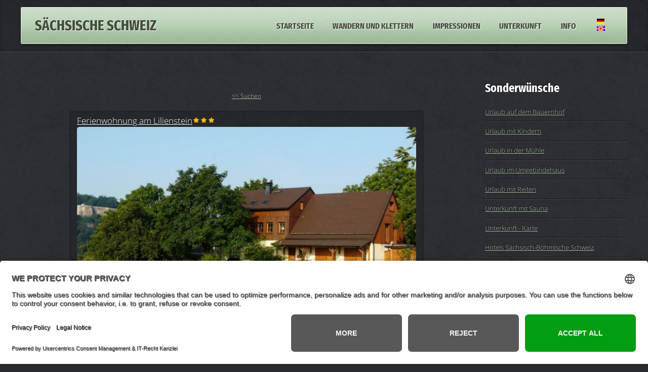

--- FILE ---
content_type: text/html; charset=utf-8
request_url: https://www.saechsische-schweiz.info/elbe/index.php?oid=v276
body_size: 6175
content:
<!-- Template für UnterkunftDB Ende -->
<!DOCTYPE HTML>
<html><!-- InstanceBegin template="/Templates/unterkunft.dwt" codeOutsideHTMLIsLocked="false" -->
	<head>    
	<!-- InstanceBeginEditable name="doctitle" -->
	<title>Elbe - Ferienwohnung am Lilienstein - Unterkunftsverzeichnis</title>
	<!-- InstanceEndEditable -->
	<meta http-equiv="content-type" content="text/html; charset=utf-8" />
	<!-- InstanceBeginEditable name="Seitenbeschreibung" -->
	<meta name="description" content="Am Oberlauf der Elbe in Sachsen befindet sich die Urlaubsregion Elbsandsteingebirge, besser bekannt als Sächsische Schweiz. Suchen Sie nach Ihrer Ferienwohnung oder Hotel in der Region Sächsische Schweiz. Ihre Auswahl lautet: Ferienwohnung am Lilienstein - Unterkunftsverzeichnis" />
	<!-- InstanceEndEditable -->
	<!-- InstanceBeginEditable name="Keywords" -->
		<meta name="keywords"Elbe" />
		<!-- InstanceEndEditable -->
    <meta name="robots" content="index,follow">

	<meta name="revisit-after" content="7 days" />
	<meta name="cache-control" content="max-age=7" />    
    <meta name="page-topic" content="Reise, Tourismus, Urlaub, Hotel, Ferienwohnung" />    
<!-- GDP-->
		
<link rel="dns-prefetch" href="//app.usercentrics.eu" />
<link rel="dns-prefetch" href="//api.usercentrics.eu" />
<link rel="preconnect" href="//privacy-proxy.usercentrics.eu">
<link rel="preload" href="//privacy-proxy.usercentrics.eu/latest/uc-block.bundle.js" as="script">
<script id="usercentrics-cmp" data-eu-mode="true" data-settings-id="__GaQeC-F3EFiq" src="https://app.eu.usercentrics.eu/browser-ui/latest/loader.js" async></script>
<script type="application/javascript" src="https://privacy-proxy.usercentrics.eu/latest/uc-block.bundle.js"></script>
		
<!-- GDP-->		
		
		<script src="../js/jquery-1.8.1.min.js"></script>
		<script src="../css/5grid/init.js?use=mobile,desktop,1000px&mobileUI=1&mobileUI.theme=none&mobileUI.titleBarHeight=40&mobileUI.openerWidth=45"></script>
		<script src="../js/jquery.dropotron-1.2.js"></script>
		<script src="../js/jquery.slidertron-1.2.js"></script>
		<script src="../js/init.js"></script>
		<!-- InstanceBeginEditable name="head" -->
        		<link rel="stylesheet" href="../ukunftdb/v3/style.css" />
	<link rel="stylesheet" href="../ukunftdb/v3/lightbox.css" />
	
	<script>
	var ukunftdb = {};
	ukunftdb.staticMaps = false;
	ukunftdb.tags = ["Camp","Pension","Hotel","Bad Schandau","Prossen","Hütte","Ferienwohnung","Ferienhaus","Gasthof","Hohnstein","Lichtenhain","Papstdorf","Sebnitz","Kamenice","Saupsdorf","Krippen","Berg","Felsen","CZ","Hrensko","Königstein","Gohrisch","Rathen","Altendorf","Pfaffendorf","Rathmannsdorf","Lohmen","Hinterhermsdorf","Wehlen","Schmilka","Bielatal","Malerweg","Schrammsteine","Kletter","Wandern","Elberadweg","Lilienstein","Elbtal","Süd","Schwimmen","Wellness","Papststein","Touren","Böhmische Schweiz","Bastei","Felsenbühne","Festung Königstein","Pfaffenstein"];
	ukunftdb.krits = '';
	ukunftdb.region = '';
	ukunftdb.typ = '';
	ukunftdb.bett = '';
	ukunftdb.txts = [];
	ukunftdb.txts[3] = "Betten";
	ukunftdb.assetsUrl = 'https://www.elbsandsteingebirge.de/unterkunft-2021/bilder';
	ukunftdb.path = '../ukunftdb';

	
	</script>
	<script src="../ukunftdb/v3/jquery-ui.min.js"></script>
	<script src="../ukunftdb/v3/lightbox.js"></script>
	<script src="../ukunftdb/v3/ukunftdb.js"></script>
		<!-- InstanceEndEditable -->
	<noscript>
			<link rel="stylesheet" href="../css/5grid/core.css" />
			<link rel="stylesheet" href="../css/5grid/core-desktop.css" />
			<link rel="stylesheet" href="../css/5grid/core-1200px.css" />
			<link rel="stylesheet" href="../css/5grid/core-noscript.css" />
			<link rel="stylesheet" href="../css/style.css" />
			<link rel="stylesheet" href="../css/style-desktop.css" />
		</noscript>
    <link rel="SHORTCUT ICON" HREF="https://www.saechsische-schweiz.info/logo.ico">    
		<!--[if lte IE 8]><link rel="stylesheet" href="css/ie8.css" /><![endif]-->
		<!--[if lte IE 7]><link rel="stylesheet" href="css/ie7.css" /><![endif]-->
        
 <!-- google analytics -->       

<!-- Google tag (gtag.js) -->
<script async src="https://www.googletagmanager.com/gtag/js?id=G-1888TCS1JH"></script>
<script>
  window.dataLayer = window.dataLayer || [];
  function gtag(){dataLayer.push(arguments);}
  gtag('js', new Date());

  gtag('config', 'G-1888TCS1JH');
</script>

 <!-- end google analytics ---> 
 
<style type="text/css">
.fliessendesfenster {
	position: relative;
	padding-bottom: 55%;
	padding-top: 15px;
	height: 0;
	overflow: hidden;
}
.fliessendesfenster iframe {
	position: absolute;
	top: 0;
	left: 0;
	width: 100%;
	height: 100%;
}


</style>

<!-- Google Plus -->
<script src="https://apis.google.com/js/platform.js" async defer>
  {lang: 'de'}
</script>
		
		





	</head>
	<body class="homepage">

		<!-- Header Wrapper -->
			<div id="header-wrapper">
			
				<!-- Header -->
					<div class="5grid-layout">
						<div class="row">
							<div class="12u">
								<header id="page-header"><!-- InstanceBeginEditable name="EditRegion6" -->
								  <h1><a href="../index.html" class="mobileUI-site-name">Sächsische Schweiz</a></h1>
								<!-- InstanceEndEditable -->
								  <nav class="mobileUI-site-nav">
										<ul>
											<li class="current_page_item"><a href="../index.html">Startseite</a></li>
											<li>
												<a href="" title="Wandern und Klettern - Sächsische Schweiz">Wandern und Klettern</a>
												<ul>
												  <li><a href="../wandern/wandern-gallerie.html" title="Wandern Sächsische Schweiz">Wandern</a></li>
                                                  <li><a href="../wandern/radtouren.html" title="Radfahren Sächsische Schweiz">Radfahren</a></li>
													<li><a href="../elbsandsteingebirge/aktivangebote.html" title="Aktivitäten - Sächsische Schweiz">Aktivitäten</a></li>
													<li><a href="../elbsandsteingebirge/boofen.html" title="Boofen - Sächsische Schweiz">Boofen</a></li>
													
													<li><a href="https://www.wanderkarten-saechsische-schweiz.de/wanderfuehrer/start.html" title="Wanderkarten Elbsandsteingebirge" target="_blank">Wanderkarten</a></li>
                                                    													<li><a href="../aktiv/wanderreisen.html" title="Wanderreisen in der Sächsischen Schweiz">Wanderreisen</a></li>
                                                                                                        <li>
														<a href="" title="Bergsteigen Sächsische Schweiz" class="arrow">Bergsteigen</a>
														<ul>
														  <li><a href="https://www.saechsische-schweiz.info/elbsandsteingebirge/klettergebiete.html" title="Klettergebiete in der Sächsischen Schweiz" target="_self">Klettergebiete</a></li>
															<li><a href="../aktiv/klettern.html" title="Kletterkurse vom Veranstalter - Sächsische Schweiz">Kletterkurse</a></li>
															<li><a href="../elbsandsteingebirge/kletterregeln.html" title="Kletterregeln für die Sächsische Schweiz">Kletterregeln</a></li>
														</ul>
													</li>
												</ul>
											</li>
                                            
											<li>
                                            	<a href="" title="Impressionen - Sächsische Schweiz">Impressionen</a>
                                            	
											<ul>
                                              <li><a href="../elbsandsteingebirge/diashow.html" title="Diashow - Sächsieche Schweiz">Diashow</a></li>
                                                <li><a href="../elbsandsteingebirge/panorama-schrammsteine.html" title="Panoramafotos Sächsische Schweiz">Panoramafotos</a></li>
												 <li><a href="../elbsandsteingebirge/webcam-kaiserkrone.html" title="Webcam Sächsische Schweiz" >Webcam aktuell</a></li>
														
 <!--													<li><a href="#">Kugelpanoramen</a></li>  ---->
												</ul>
                                             </li>
											<li>
                                            <a href="">Unterkunft</a>
												<ul>
												  <li><a href="../elbsandsteingebirge/unterkunft.php" title="Ferienwohnungen Hotels Pensionen - Sächsische Schweiz">Unterkunft-Datenbank</a></li>
													<li><a href="../elbsandsteingebirge/karte.html" title="Unterkunftkarte Sächsische Schweiz">Kartenansicht</a></li>
													<li><a href="../elbsandsteingebirge/lastminute.html" title="Lastminute - Sächsische Schweiz">Lastminute</a></li>
													<li><a href="../elbsandsteingebirge/camping.php?q=Camping" title="Campingplätze - Sächsische Schweiz">Camping</a></li>
												</ul>
                                            </li>
											<li><a href="">Info</a>
                                            <ul>
												  	<li><a href="../elbsandsteingebirge/nationalparkzentrum.html" title="Nationalparkinfos - Sächsische Schweiz">Nationalparkinfos</a></li>
                                                    <li><a href="../elbsandsteingebirge/prospekte.html" title="Prospekte für die Sächsische Schweiz">Prospektdownload</a></li>
                                              <li><a href="../elbsandsteingebirge/fahrplan.html" title="Fahrpläne öffentlicher Nahverkehr">Fahrpläne</a></li>
													<li><a href="../elbsandsteingebirge/wetter.html" title="Wetter - Sächsische Schweiz">Wetter</a></li>
                                                    <li><a href="../mail/index.php">Mail an die Redaktion</a></li>
													<li><a href="../elbsandsteingebirge/impressum.html" title="Impressum">Impressum</a></li>
                                                    
											  </ul>
                                            
                                            </li>
                                                                                                
											<li><a href="../en/index.html"><img src="../images/lang.png" width="23" height="59" alt="english"/></a></li>                                                    

										</ul>
									</nav>
									<br />
								</header>
							</div>
						</div>
					</div>
		
			</div>

		<!-- Main -->
		<div id="main-wrapper">
		<!-- InstanceBeginEditable name="Hauptinhalt" -->
        
		<div id="main-wrapper">
				<div class="5grid-layout">
					<div class="row">
						<div class="9u mobileUI-main-content">
							<div id="searchbarOverlay" style="display:none">
	<div id="searchbarOverlayInner" title="Suchen"></div>
</div>
<div id="ukunftMainWrapper">
<br/><center><a href="/elbe/index.php?ses=52312"><< Suchen</a></center><div class="entry whitebox"><div class="title"><a href="/elbe/index.php?oid=v276">Ferienwohnung am Lilienstein</a><div class="stars" title="3 Sterne"><div class="star"></div><div class="star"></div><div class="star"></div></div></div><div class="titleMobile"><a href="/elbe/index.php?oid=v276">Ferienwohnung am Lilienstein</a><div class="stars" title="3 Sterne"><div class="star"></div><div class="star"></div><div class="star"></div></div></div><a title="Ferienwohnung am Lilienstein" data-lightbox="0" href="https://www.elbsandsteingebirge.de/unterkunft-2021/bilder/ukunft_160_large.jpg" class="mainPhotoBig" style="background-image: url('https://www.elbsandsteingebirge.de/unterkunft-2021/bilder/ukunft_160_medium.jpg');"></a><div class="imaction"><a class="entryBtnBook" href="https://www.saechsische-schweiz.info/fewo-lilienstein/anfrage" target="_blank">Buchungsanfrage</a><a class="entryBtnSite" href="https://www.saechsische-schweiz.info/fewo-lilienstein" target="_blank">Internetseite</a><a class="entryBtnMaps noselect" data-address="Ebenheit 5a, 01824 K&ouml;nigstein" onclick="javascript:toggleMaps('v276', this, 50.9248750439322, 14.0770643949509)">Geografische Lage</a></div><div class="entrytop"><div class="criteria"><img class="kritImSmall" title="PC/Internet" src="https://www.elbsandsteingebirge.de/unterkunft-2021/bilder/krit_3_i.png"/><img class="kritImSmall" title="Grill oder Feuerstelle" src="https://www.elbsandsteingebirge.de/unterkunft-2021/bilder/krit_4_i.png"/><img class="kritImSmall" title="Nichtraucher" src="https://www.elbsandsteingebirge.de/unterkunft-2021/bilder/krit_10_i.png"/><img class="kritImSmall" title="mit Küche" src="https://www.elbsandsteingebirge.de/unterkunft-2021/bilder/krit_17_i.png"/><img class="kritImSmall" title="Radio" src="https://www.elbsandsteingebirge.de/unterkunft-2021/bilder/krit_18_i.png"/><img class="kritImSmall" title="TV" src="https://www.elbsandsteingebirge.de/unterkunft-2021/bilder/krit_19_i.png"/><img class="kritImSmall" title="WC mit Dusche" src="https://www.elbsandsteingebirge.de/unterkunft-2021/bilder/krit_22_i.png"/><img class="kritImSmall" title="Parkplatz" src="https://www.elbsandsteingebirge.de/unterkunft-2021/bilder/krit_23_i.png"/></div><div class="pricingAddressContainer"><div class="address">01824 <b>Königstein</b><br/>Ebenheit 5a<br/>Telefon: 035022 40762<br/>5 Betten  + zusätzlich Aufbettung</div><div class="pricing">Objekt pro Tag ab: <b>80€</b><br /></div></div><div style="clear: left;"></div></div><hr /><div class="text">Am Rande des Nationalparks Sächsische Schweiz, direkt am Fuße des Liliensteins, bieten wir ihnen in sehr ruhiger Lage eine<br />Ferienwohnung (70qm) für 2 - 7 Personen ab 80,-€/Tag. <br />Sie besteht aus 2 DZ mit 2 separaten DU/WC, 1 WZ mit TV, Radio und WLAN, kompletter Küche und Terrasse mit Grillmöglichkeit sowie Parkplatz am Haus. Die Fewo ist sehr gut geeignet für Familie mit Kindern oder für befreundete Ehepaare. <br />Sie ist günstiger Ausgangspunkt für Ausflüge in die Sächsische Schweiz, Dresden 40km bzw. 45min mit der S-Bahn.</div><div class="mapsOuter" id="map_v276"></div><div class="gallRoll image-set"><a class="gallThumb" title="Ferienwohnung am Lilienstein" data-lightbox="0" href="https://www.elbsandsteingebirge.de/unterkunft-2021/bilder/ukunft_160_1_large.jpg" target="_blank" style="background-image: url('https://www.elbsandsteingebirge.de/unterkunft-2021/bilder/ukunft_160_1_tiny.jpg'); width:11%;"></a><a class="gallThumb" title="Ferienwohnung am Lilienstein" data-lightbox="0" href="https://www.elbsandsteingebirge.de/unterkunft-2021/bilder/ukunft_160_2_large.jpg" target="_blank" style="background-image: url('https://www.elbsandsteingebirge.de/unterkunft-2021/bilder/ukunft_160_2_tiny.jpg'); width:11%;"></a><a class="gallThumb" title="Ferienwohnung am Lilienstein" data-lightbox="0" href="https://www.elbsandsteingebirge.de/unterkunft-2021/bilder/ukunft_160_3_large.jpg" target="_blank" style="background-image: url('https://www.elbsandsteingebirge.de/unterkunft-2021/bilder/ukunft_160_3_tiny.jpg'); width:11%;"></a><a class="gallThumb" title="Ferienwohnung am Lilienstein" data-lightbox="0" href="https://www.elbsandsteingebirge.de/unterkunft-2021/bilder/ukunft_160_4_large.jpg" target="_blank" style="background-image: url('https://www.elbsandsteingebirge.de/unterkunft-2021/bilder/ukunft_160_4_tiny.jpg'); width:11%;"></a><a class="gallThumb" title="Ferienwohnung am Lilienstein" data-lightbox="0" href="https://www.elbsandsteingebirge.de/unterkunft-2021/bilder/ukunft_160_5_large.jpg" target="_blank" style="background-image: url('https://www.elbsandsteingebirge.de/unterkunft-2021/bilder/ukunft_160_5_tiny.jpg'); width:11%;"></a><a class="gallThumb" title="Ferienwohnung am Lilienstein" data-lightbox="0" href="https://www.elbsandsteingebirge.de/unterkunft-2021/bilder/ukunft_160_6_large.jpg" target="_blank" style="background-image: url('https://www.elbsandsteingebirge.de/unterkunft-2021/bilder/ukunft_160_6_tiny.jpg'); width:11%;"></a><a class="gallThumb" title="Ferienwohnung am Lilienstein" data-lightbox="0" href="https://www.elbsandsteingebirge.de/unterkunft-2021/bilder/ukunft_160_7_large.jpg" target="_blank" style="background-image: url('https://www.elbsandsteingebirge.de/unterkunft-2021/bilder/ukunft_160_7_tiny.jpg'); width:11%;"></a><a class="gallThumb" title="Ferienwohnung am Lilienstein" data-lightbox="0" href="https://www.elbsandsteingebirge.de/unterkunft-2021/bilder/ukunft_160_8_large.jpg" target="_blank" style="background-image: url('https://www.elbsandsteingebirge.de/unterkunft-2021/bilder/ukunft_160_8_tiny.jpg'); width:11%;"></a><a class="gallThumb" title="Ferienwohnung am Lilienstein" data-lightbox="0" href="https://www.elbsandsteingebirge.de/unterkunft-2021/bilder/ukunft_160_9_large.jpg" target="_blank" style="background-image: url('https://www.elbsandsteingebirge.de/unterkunft-2021/bilder/ukunft_160_9_tiny.jpg'); width:11%;"></a></div></div></div><!--ukunftmainwrapper-->	
						</div><!-- #BeginLibraryItem "/Library/sidebar_unterkunft.lbi" --><div class="3u">
						
							<!-- Sidebar -->
								<div id="sidebar">

									<!-- Box 1 -->
										<section>
											<h2>Sonderwünsche</h2>
											<ul class="style1">
											  <li><a href="../elbsandsteingebirge/unterkunft_wunsch.php?q=Bauernhof" title="Urlaub auf dem Bauernhof">Urlaub auf dem Bauernhof</a></li>
											  <li><a href="../elbsandsteingebirge/unterkunft_wunsch.php?q=Kinder" title="Urlaub mit Kindern">Urlaub mit Kindern</a></li>
											  <li><a href="../elbsandsteingebirge/unterkunft_wunsch.php?q=Muehle" title="Urlaub in der Mühle ">Urlaub in der Mühle</a></li>
											  <li><a href="../elbsandsteingebirge/unterkunft_wunsch.php?q=Umgebinde" title="Urlaub im Umgebindehaus ">Urlaub im Umgebindehaus</a></li>
											  <li><a href="../elbsandsteingebirge/unterkunft_wunsch.php?krit15=1" title="Urlaub mit Reiten">Urlaub mit Reiten</a></li>
											  <li><a href="../elbsandsteingebirge/unterkunft_wunsch.php?krit7=1" title="Unterkunft mit Sauna">Unterkunft mit Sauna</a></li>
												<li><a href="../elbsandsteingebirge/karte.html" title="Unterkunft Karte Sächsische Schweiz">Unterkunft - Karte</a></li>
												<li><a href="../elbsandsteingebirge/hotel.php?q=Hotel" title="Hotels Sächsisch-Böhmische Schweiz">Hotels Sächsisch-Böhmische Schweiz</a></li>
												<li><a href="../elbsandsteingebirge/ferienwohnung.php?typ=1" title="Ferienwohnungen  Sächsische Schweiz">Ferienwohnungen  Sächsische Schweiz</a></li>
												<li><a href="../elbsandsteingebirge/privatzimmer.php?q=Privatzimmer" title="Privatzimmer  Sächsische Schweiz">Privatzimmer  Sächsische Schweiz</a></li>
												<li><a href="../elbsandsteingebirge/camping.php?q=Camping" title="Camping  Sächsische Schweiz">Camping  Sächsische Schweiz</a></li>
												<li><a href="../elbsandsteingebirge/unterkunft.php" title="Quartierverzeichnis">alle  Unterkünfte</a></li>
										  </ul>
								  </section>

									<!-- Box 2 -->
								  <section>
								    <h2>Wanderkarten</h2>
											<span class="image image-fit"><a href="https://www.wanderkarten-saechsische-schweiz.de/wanderfuehrer/start.html" target="new"><img src="../images/karten.png" alt="Wanderkarten Sächsische Schweiz" /></a></span>
										  <p>Mit den hochauflösenden, hand-gezeichneten Wanderkarten ist man für Wanderungen bestens gerüstet. Mit einem Maßstab von 1 : 10000 wird mit mehreren Einzelkarten die gesamte Sächsisch-Böhmische Schweiz erfasst.</p>
									  <a href="https://www.wanderkarten-saechsische-schweiz.de/wanderfuehrer/start.html" title="Wanderkarten Sächsische Schweiz" target="new" class="button">Wanderkartenshop</a>
									</section>
								
								</div>
								
						</div><!-- #EndLibraryItem --></div>
				</div>
			</div>
		<!-- InstanceEndEditable -->
			
		</div>
		<!-- Footer -->
			<div id="footer-wrapper">
				<footer id="page-footer" class="5grid-layout">
					<div class="row">
                    
                    
                    
                    
						<div class="4u">
							
							<!-- Links 1 -->
								<section>
									<h2>Unterkunftauswahl</h2>
									<ul class="style1">
										<li><a href="../bad-schandau/?q=Bad+schandau" title="Bad Schandau - Sächsische Schweiz" target="_top">Bad Schandau </a></li>
										<li><a href="../koenigstein/?q=Königstein" title="Königstein - Sächsische Schweiz" target="_top">Königstein - Sächsische Schweiz</a></li>
                                        <li><a href="../rathen/?q=Rathen" title="Kurort Rathen - Sächsische Schweiz" target="_top">Kurort Rathen</a></li>
                                        <li><a href="../wehlen/?q=Wehlen" title="Kurort Wehlen - Sächsische Schweiz" target="_top">Kurort Wehlen</a></li>
                                        <li><a href="../sebnitz/?q=Sebnitz" title="Sebnitz - Sächsische Schweiz" target="_top">Sebnitz</a></li>
										<li><a href="../pirna/?q=Pirna" title="Pirna - Sächsische Schweiz" target="_top">Pirna</a></li>
										<li><a href="./?q=Elbe" title="Elbe">Elbe</a> - <a href="../sachsen/?q=Sachsen" title="Sachsen">Sachsen</a> - <a href="../dresden/?q=Dresden" title="Dresden">Dresden</a> </li>
									</ul>
								</section>
							
						</div>
                        
                        
                        
						<div class="4u">
							
							<!-- Links 2 -->
								<section>
									<h2>Infocenter</h2>
									<ul class="style1">
										<li><a href="https://www.wanderkarten-saechsische-schweiz.de/wanderfuehrer/start.html" title="Wanderkarten Elbsandsteingebirge" target="_top">Wanderkartenshop</a></li>
										<li><a href="../elbsandsteingebirge/prospekte.html" title="Prospekte - Sächsische Schweiz" target="_top">Prospektdownload</a></li>
										<li><a href="https://www.saechsisch-boehmische-schweiz.de/unterkunft/" title="Unterkunft Böhmisch Sächsische Schweiz " target="_top">Unterkunft Böhmisch Sächsische Schweiz</a></li>
										<li><a href="../elbsandsteingebirge/veranstaltungshinweise.html" title="Veranstaltungskalender " target="_top">Veranstaltungskalender </a></li>
										
									
										
									</ul>
                                    
                                 									
									
								</section>
							
						</div>
                        
                        
 						<div class="4u">
							<div class="side-padded">

								<!-- Contact -->
									<section>
										<h2>Kontakt</h2>
                                        <ul class="style1">
										<li><a href="../elbsandsteingebirge/impressum.html" title="Impressum">Impressum</a></li>
										<li><a href="../mail/index.php">Buchungsanfrage</a></li>
										<li><a href="../mail/index.php" title="Mail an die Redaktion">Mail an die Redaktion</a></li>
										
									</ul>
										<p>"In den Wäldern sind Dinge, über die nachzudenken man jahrelang im Moos liegen könnte." (Franz Kafka)</p>
										
									</section>

							</div>
						</div>                       
                        
                        

                        

					</div>
				</footer>
				<hr />


				<div id="copyright">
				&copy; 2025 Ottmar Vetter, <a href="https://www.elbsandsteingebirge.de" target="_blank">Elbsandsteingebirge Verlag</a> -  Alle Rechte vorbehalten. <a href="#" onClick="UC_UI.showSecondLayer();">Datenschutzeinstellungen</a></div>
			</div>

	</body>
<!-- InstanceEnd --></html>